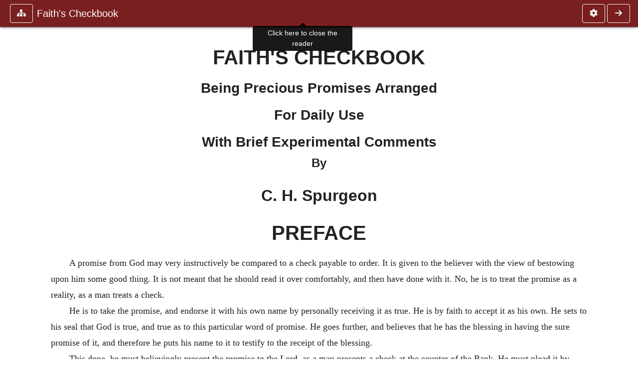

--- FILE ---
content_type: text/css
request_url: https://ccel.org/ccel/spurgeon/checkbook/cache/checkbook.css
body_size: 192
content:
.book-content p.center { text-align: center; text-indent: 0px; }
.book-content p.IndexBook { font-size: 110%; margin-left: 40px; font-weight: bold; }
.book-content p.Date { margin-top: 40px; text-align: center; text-indent: 0px; font-weight: bold; }
.book-content p.VerseQuote { margin-left: 50px; margin-right: 50px; margin-top: 10px; margin-bottom: 10px; font-style: italic; }
